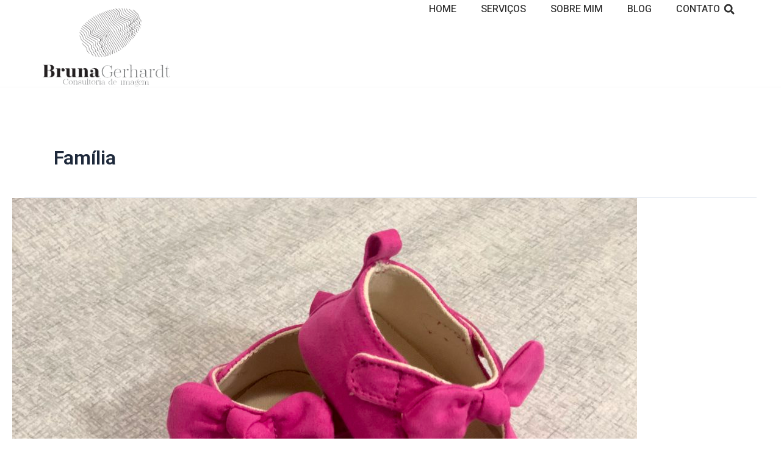

--- FILE ---
content_type: text/css
request_url: https://brunagerhardt.com.br/wp-content/uploads/elementor/css/post-421.css?ver=1768153145
body_size: 2216
content:
.elementor-421 .elementor-element.elementor-element-5b03cb38{--display:flex;--flex-direction:row;--container-widget-width:initial;--container-widget-height:100%;--container-widget-flex-grow:1;--container-widget-align-self:stretch;--flex-wrap-mobile:wrap;--gap:0px 0px;--row-gap:0px;--column-gap:0px;border-style:solid;--border-style:solid;border-width:0px 0px 2px 0px;--border-top-width:0px;--border-right-width:0px;--border-bottom-width:2px;--border-left-width:0px;border-color:#F5F5F530;--border-color:#F5F5F530;--margin-top:0px;--margin-bottom:-70px;--margin-left:0px;--margin-right:0px;--padding-top:0px;--padding-bottom:0px;--padding-left:0px;--padding-right:0px;--z-index:10;}.elementor-421 .elementor-element.elementor-element-21654593{--display:flex;--flex-direction:column;--container-widget-width:100%;--container-widget-height:initial;--container-widget-flex-grow:0;--container-widget-align-self:initial;--flex-wrap-mobile:wrap;--justify-content:center;--padding-top:0px;--padding-bottom:0px;--padding-left:0px;--padding-right:0px;}.elementor-widget-theme-site-logo .widget-image-caption{color:var( --e-global-color-text );font-family:var( --e-global-typography-text-font-family ), Sans-serif;font-weight:var( --e-global-typography-text-font-weight );}.elementor-421 .elementor-element.elementor-element-5e801aa8 > .elementor-widget-container{padding:5px 0px 0px 0px;}.elementor-421 .elementor-element.elementor-element-5e801aa8{text-align:start;}.elementor-421 .elementor-element.elementor-element-5e801aa8 img{width:83%;}.elementor-421 .elementor-element.elementor-element-798ba7c6{--display:flex;--flex-direction:column;--container-widget-width:100%;--container-widget-height:initial;--container-widget-flex-grow:0;--container-widget-align-self:initial;--flex-wrap-mobile:wrap;--justify-content:flex-end;--gap:0px 0px;--row-gap:0px;--column-gap:0px;--padding-top:0px;--padding-bottom:0px;--padding-left:0px;--padding-right:0px;}.elementor-421 .elementor-element.elementor-element-83745c2{--display:flex;--flex-direction:row;--container-widget-width:calc( ( 1 - var( --container-widget-flex-grow ) ) * 100% );--container-widget-height:100%;--container-widget-flex-grow:1;--container-widget-align-self:stretch;--flex-wrap-mobile:wrap;--justify-content:flex-end;--align-items:center;--gap:5px 5px;--row-gap:5px;--column-gap:5px;--padding-top:0px;--padding-bottom:0px;--padding-left:0px;--padding-right:0px;}.elementor-widget-nav-menu .elementor-nav-menu .elementor-item{font-family:var( --e-global-typography-primary-font-family ), Sans-serif;font-weight:var( --e-global-typography-primary-font-weight );}.elementor-widget-nav-menu .elementor-nav-menu--main .elementor-item{color:var( --e-global-color-text );fill:var( --e-global-color-text );}.elementor-widget-nav-menu .elementor-nav-menu--main .elementor-item:hover,
					.elementor-widget-nav-menu .elementor-nav-menu--main .elementor-item.elementor-item-active,
					.elementor-widget-nav-menu .elementor-nav-menu--main .elementor-item.highlighted,
					.elementor-widget-nav-menu .elementor-nav-menu--main .elementor-item:focus{color:var( --e-global-color-accent );fill:var( --e-global-color-accent );}.elementor-widget-nav-menu .elementor-nav-menu--main:not(.e--pointer-framed) .elementor-item:before,
					.elementor-widget-nav-menu .elementor-nav-menu--main:not(.e--pointer-framed) .elementor-item:after{background-color:var( --e-global-color-accent );}.elementor-widget-nav-menu .e--pointer-framed .elementor-item:before,
					.elementor-widget-nav-menu .e--pointer-framed .elementor-item:after{border-color:var( --e-global-color-accent );}.elementor-widget-nav-menu{--e-nav-menu-divider-color:var( --e-global-color-text );}.elementor-widget-nav-menu .elementor-nav-menu--dropdown .elementor-item, .elementor-widget-nav-menu .elementor-nav-menu--dropdown  .elementor-sub-item{font-family:var( --e-global-typography-accent-font-family ), Sans-serif;font-weight:var( --e-global-typography-accent-font-weight );}.elementor-421 .elementor-element.elementor-element-23198de > .elementor-widget-container{margin:0px 0px 0px 0px;}.elementor-421 .elementor-element.elementor-element-23198de .elementor-menu-toggle{margin-right:auto;}.elementor-421 .elementor-element.elementor-element-23198de .elementor-nav-menu .elementor-item{font-family:"Heebo", Sans-serif;font-size:16px;font-weight:500;text-transform:uppercase;}.elementor-421 .elementor-element.elementor-element-23198de .elementor-nav-menu--main .elementor-item{color:#2D2D2D;fill:#2D2D2D;padding-left:0px;padding-right:0px;padding-top:0px;padding-bottom:0px;}.elementor-421 .elementor-element.elementor-element-23198de .elementor-nav-menu--main .elementor-item:hover,
					.elementor-421 .elementor-element.elementor-element-23198de .elementor-nav-menu--main .elementor-item.elementor-item-active,
					.elementor-421 .elementor-element.elementor-element-23198de .elementor-nav-menu--main .elementor-item.highlighted,
					.elementor-421 .elementor-element.elementor-element-23198de .elementor-nav-menu--main .elementor-item:focus{color:var( --e-global-color-6fb3ded5 );fill:var( --e-global-color-6fb3ded5 );}.elementor-421 .elementor-element.elementor-element-23198de .elementor-nav-menu--main:not(.e--pointer-framed) .elementor-item:before,
					.elementor-421 .elementor-element.elementor-element-23198de .elementor-nav-menu--main:not(.e--pointer-framed) .elementor-item:after{background-color:var( --e-global-color-a548830 );}.elementor-421 .elementor-element.elementor-element-23198de .e--pointer-framed .elementor-item:before,
					.elementor-421 .elementor-element.elementor-element-23198de .e--pointer-framed .elementor-item:after{border-color:var( --e-global-color-a548830 );}.elementor-421 .elementor-element.elementor-element-23198de .elementor-nav-menu--main:not(.e--pointer-framed) .elementor-item.elementor-item-active:before,
					.elementor-421 .elementor-element.elementor-element-23198de .elementor-nav-menu--main:not(.e--pointer-framed) .elementor-item.elementor-item-active:after{background-color:#02010100;}.elementor-421 .elementor-element.elementor-element-23198de .e--pointer-framed .elementor-item.elementor-item-active:before,
					.elementor-421 .elementor-element.elementor-element-23198de .e--pointer-framed .elementor-item.elementor-item-active:after{border-color:#02010100;}.elementor-421 .elementor-element.elementor-element-23198de .e--pointer-framed .elementor-item:before{border-width:1px;}.elementor-421 .elementor-element.elementor-element-23198de .e--pointer-framed.e--animation-draw .elementor-item:before{border-width:0 0 1px 1px;}.elementor-421 .elementor-element.elementor-element-23198de .e--pointer-framed.e--animation-draw .elementor-item:after{border-width:1px 1px 0 0;}.elementor-421 .elementor-element.elementor-element-23198de .e--pointer-framed.e--animation-corners .elementor-item:before{border-width:1px 0 0 1px;}.elementor-421 .elementor-element.elementor-element-23198de .e--pointer-framed.e--animation-corners .elementor-item:after{border-width:0 1px 1px 0;}.elementor-421 .elementor-element.elementor-element-23198de .e--pointer-underline .elementor-item:after,
					 .elementor-421 .elementor-element.elementor-element-23198de .e--pointer-overline .elementor-item:before,
					 .elementor-421 .elementor-element.elementor-element-23198de .e--pointer-double-line .elementor-item:before,
					 .elementor-421 .elementor-element.elementor-element-23198de .e--pointer-double-line .elementor-item:after{height:1px;}.elementor-421 .elementor-element.elementor-element-23198de{--e-nav-menu-horizontal-menu-item-margin:calc( 40px / 2 );}.elementor-421 .elementor-element.elementor-element-23198de .elementor-nav-menu--main:not(.elementor-nav-menu--layout-horizontal) .elementor-nav-menu > li:not(:last-child){margin-bottom:40px;}.elementor-421 .elementor-element.elementor-element-23198de .elementor-nav-menu--dropdown a:hover,
					.elementor-421 .elementor-element.elementor-element-23198de .elementor-nav-menu--dropdown a.elementor-item-active,
					.elementor-421 .elementor-element.elementor-element-23198de .elementor-nav-menu--dropdown a.highlighted,
					.elementor-421 .elementor-element.elementor-element-23198de .elementor-menu-toggle:hover{color:var( --e-global-color-6fb3ded5 );}.elementor-421 .elementor-element.elementor-element-23198de .elementor-nav-menu--dropdown a:hover,
					.elementor-421 .elementor-element.elementor-element-23198de .elementor-nav-menu--dropdown a.elementor-item-active,
					.elementor-421 .elementor-element.elementor-element-23198de .elementor-nav-menu--dropdown a.highlighted{background-color:#EEEEEE;}.elementor-421 .elementor-element.elementor-element-23198de .elementor-nav-menu--dropdown .elementor-item, .elementor-421 .elementor-element.elementor-element-23198de .elementor-nav-menu--dropdown  .elementor-sub-item{font-family:"Heebo", Sans-serif;font-size:14px;font-weight:500;text-transform:uppercase;}.elementor-421 .elementor-element.elementor-element-23198de .elementor-nav-menu--main .elementor-nav-menu--dropdown, .elementor-421 .elementor-element.elementor-element-23198de .elementor-nav-menu__container.elementor-nav-menu--dropdown{box-shadow:0px 0px 10px 0px rgba(0, 0, 0, 0.1);}.elementor-421 .elementor-element.elementor-element-23198de .elementor-nav-menu--dropdown a{padding-left:20px;padding-right:20px;}.elementor-widget-search-form input[type="search"].elementor-search-form__input{font-family:var( --e-global-typography-text-font-family ), Sans-serif;font-weight:var( --e-global-typography-text-font-weight );}.elementor-widget-search-form .elementor-search-form__input,
					.elementor-widget-search-form .elementor-search-form__icon,
					.elementor-widget-search-form .elementor-lightbox .dialog-lightbox-close-button,
					.elementor-widget-search-form .elementor-lightbox .dialog-lightbox-close-button:hover,
					.elementor-widget-search-form.elementor-search-form--skin-full_screen input[type="search"].elementor-search-form__input{color:var( --e-global-color-text );fill:var( --e-global-color-text );}.elementor-widget-search-form .elementor-search-form__submit{font-family:var( --e-global-typography-text-font-family ), Sans-serif;font-weight:var( --e-global-typography-text-font-weight );background-color:var( --e-global-color-secondary );}.elementor-421 .elementor-element.elementor-element-17739651 > .elementor-widget-container{padding:0px 0px 0px 0px;border-style:none;}.elementor-421 .elementor-element.elementor-element-17739651.elementor-element{--align-self:center;}.elementor-421 .elementor-element.elementor-element-17739651 .elementor-search-form{text-align:right;}.elementor-421 .elementor-element.elementor-element-17739651 .elementor-search-form__toggle{--e-search-form-toggle-size:30px;--e-search-form-toggle-color:#2D2D2D;--e-search-form-toggle-background-color:#02010100;}.elementor-421 .elementor-element.elementor-element-17739651.elementor-search-form--skin-full_screen .elementor-search-form__container{background-color:#94A3B88C;}.elementor-421 .elementor-element.elementor-element-17739651 .elementor-search-form__input,
					.elementor-421 .elementor-element.elementor-element-17739651 .elementor-search-form__icon,
					.elementor-421 .elementor-element.elementor-element-17739651 .elementor-lightbox .dialog-lightbox-close-button,
					.elementor-421 .elementor-element.elementor-element-17739651 .elementor-lightbox .dialog-lightbox-close-button:hover,
					.elementor-421 .elementor-element.elementor-element-17739651.elementor-search-form--skin-full_screen input[type="search"].elementor-search-form__input{color:var( --e-global-color-6fb3ded5 );fill:var( --e-global-color-6fb3ded5 );}.elementor-421 .elementor-element.elementor-element-17739651:not(.elementor-search-form--skin-full_screen) .elementor-search-form__container{border-color:var( --e-global-color-6fb3ded5 );border-radius:0px;}.elementor-421 .elementor-element.elementor-element-17739651.elementor-search-form--skin-full_screen input[type="search"].elementor-search-form__input{border-color:var( --e-global-color-6fb3ded5 );border-radius:0px;}.elementor-421 .elementor-element.elementor-element-6124c02a{--display:flex;--flex-direction:row;--container-widget-width:initial;--container-widget-height:100%;--container-widget-flex-grow:1;--container-widget-align-self:stretch;--flex-wrap-mobile:wrap;--gap:0px 0px;--row-gap:0px;--column-gap:0px;border-style:solid;--border-style:solid;border-width:0px 0px 2px 0px;--border-top-width:0px;--border-right-width:0px;--border-bottom-width:2px;--border-left-width:0px;border-color:#F5F5F530;--border-color:#F5F5F530;box-shadow:0px 0px 5px 0px rgba(0, 0, 0, 0.2);--margin-top:0px;--margin-bottom:0px;--margin-left:0px;--margin-right:0px;--padding-top:0px;--padding-bottom:0px;--padding-left:0px;--padding-right:0px;--z-index:100;}.elementor-421 .elementor-element.elementor-element-6124c02a:not(.elementor-motion-effects-element-type-background), .elementor-421 .elementor-element.elementor-element-6124c02a > .elementor-motion-effects-container > .elementor-motion-effects-layer{background-color:var( --e-global-color-astglobalcolor5 );}.elementor-421 .elementor-element.elementor-element-708d1be4{--display:flex;--flex-direction:column;--container-widget-width:100%;--container-widget-height:initial;--container-widget-flex-grow:0;--container-widget-align-self:initial;--flex-wrap-mobile:wrap;--justify-content:center;--padding-top:0px;--padding-bottom:0px;--padding-left:0px;--padding-right:0px;}.elementor-421 .elementor-element.elementor-element-57b78ceb{text-align:start;}.elementor-421 .elementor-element.elementor-element-57b78ceb img{width:60%;}.elementor-421 .elementor-element.elementor-element-5c648e6c{--display:flex;--flex-direction:column;--container-widget-width:100%;--container-widget-height:initial;--container-widget-flex-grow:0;--container-widget-align-self:initial;--flex-wrap-mobile:wrap;--justify-content:center;--padding-top:0px;--padding-bottom:0px;--padding-left:0px;--padding-right:0px;}.elementor-421 .elementor-element.elementor-element-47c7ed74 > .elementor-widget-container{margin:0px 0px -2px 0px;}.elementor-421 .elementor-element.elementor-element-47c7ed74 .elementor-menu-toggle{margin:0 auto;}.elementor-421 .elementor-element.elementor-element-47c7ed74 .elementor-nav-menu .elementor-item{font-family:"Heebo", Sans-serif;font-size:16px;font-weight:500;text-transform:uppercase;}.elementor-421 .elementor-element.elementor-element-47c7ed74 .elementor-nav-menu--main .elementor-item{color:var( --e-global-color-6fb3ded5 );fill:var( --e-global-color-6fb3ded5 );padding-top:10px;padding-bottom:10px;}.elementor-421 .elementor-element.elementor-element-47c7ed74 .elementor-nav-menu--main .elementor-item:hover,
					.elementor-421 .elementor-element.elementor-element-47c7ed74 .elementor-nav-menu--main .elementor-item.elementor-item-active,
					.elementor-421 .elementor-element.elementor-element-47c7ed74 .elementor-nav-menu--main .elementor-item.highlighted,
					.elementor-421 .elementor-element.elementor-element-47c7ed74 .elementor-nav-menu--main .elementor-item:focus{color:#2D2D2D;fill:#2D2D2D;}.elementor-421 .elementor-element.elementor-element-47c7ed74 .elementor-nav-menu--main:not(.e--pointer-framed) .elementor-item:before,
					.elementor-421 .elementor-element.elementor-element-47c7ed74 .elementor-nav-menu--main:not(.e--pointer-framed) .elementor-item:after{background-color:var( --e-global-color-a548830 );}.elementor-421 .elementor-element.elementor-element-47c7ed74 .e--pointer-framed .elementor-item:before,
					.elementor-421 .elementor-element.elementor-element-47c7ed74 .e--pointer-framed .elementor-item:after{border-color:var( --e-global-color-a548830 );}.elementor-421 .elementor-element.elementor-element-47c7ed74 .elementor-nav-menu--main:not(.e--pointer-framed) .elementor-item.elementor-item-active:before,
					.elementor-421 .elementor-element.elementor-element-47c7ed74 .elementor-nav-menu--main:not(.e--pointer-framed) .elementor-item.elementor-item-active:after{background-color:#FFDD2100;}.elementor-421 .elementor-element.elementor-element-47c7ed74 .e--pointer-framed .elementor-item.elementor-item-active:before,
					.elementor-421 .elementor-element.elementor-element-47c7ed74 .e--pointer-framed .elementor-item.elementor-item-active:after{border-color:#FFDD2100;}.elementor-421 .elementor-element.elementor-element-47c7ed74 .e--pointer-framed .elementor-item:before{border-width:1px;}.elementor-421 .elementor-element.elementor-element-47c7ed74 .e--pointer-framed.e--animation-draw .elementor-item:before{border-width:0 0 1px 1px;}.elementor-421 .elementor-element.elementor-element-47c7ed74 .e--pointer-framed.e--animation-draw .elementor-item:after{border-width:1px 1px 0 0;}.elementor-421 .elementor-element.elementor-element-47c7ed74 .e--pointer-framed.e--animation-corners .elementor-item:before{border-width:1px 0 0 1px;}.elementor-421 .elementor-element.elementor-element-47c7ed74 .e--pointer-framed.e--animation-corners .elementor-item:after{border-width:0 1px 1px 0;}.elementor-421 .elementor-element.elementor-element-47c7ed74 .e--pointer-underline .elementor-item:after,
					 .elementor-421 .elementor-element.elementor-element-47c7ed74 .e--pointer-overline .elementor-item:before,
					 .elementor-421 .elementor-element.elementor-element-47c7ed74 .e--pointer-double-line .elementor-item:before,
					 .elementor-421 .elementor-element.elementor-element-47c7ed74 .e--pointer-double-line .elementor-item:after{height:1px;}.elementor-421 .elementor-element.elementor-element-47c7ed74 .elementor-nav-menu--dropdown a:hover,
					.elementor-421 .elementor-element.elementor-element-47c7ed74 .elementor-nav-menu--dropdown a.elementor-item-active,
					.elementor-421 .elementor-element.elementor-element-47c7ed74 .elementor-nav-menu--dropdown a.highlighted,
					.elementor-421 .elementor-element.elementor-element-47c7ed74 .elementor-menu-toggle:hover{color:var( --e-global-color-6fb3ded5 );}.elementor-421 .elementor-element.elementor-element-47c7ed74 .elementor-nav-menu--dropdown a:hover,
					.elementor-421 .elementor-element.elementor-element-47c7ed74 .elementor-nav-menu--dropdown a.elementor-item-active,
					.elementor-421 .elementor-element.elementor-element-47c7ed74 .elementor-nav-menu--dropdown a.highlighted{background-color:#EEEEEE;}.elementor-421 .elementor-element.elementor-element-47c7ed74 .elementor-nav-menu--dropdown .elementor-item, .elementor-421 .elementor-element.elementor-element-47c7ed74 .elementor-nav-menu--dropdown  .elementor-sub-item{font-family:"Heebo", Sans-serif;font-size:14px;font-weight:500;text-transform:uppercase;}.elementor-421 .elementor-element.elementor-element-47c7ed74 .elementor-nav-menu--main .elementor-nav-menu--dropdown, .elementor-421 .elementor-element.elementor-element-47c7ed74 .elementor-nav-menu__container.elementor-nav-menu--dropdown{box-shadow:0px 0px 10px 0px rgba(0, 0, 0, 0.1);}.elementor-421 .elementor-element.elementor-element-4346ff88{--display:flex;--flex-direction:row;--container-widget-width:calc( ( 1 - var( --container-widget-flex-grow ) ) * 100% );--container-widget-height:100%;--container-widget-flex-grow:1;--container-widget-align-self:stretch;--flex-wrap-mobile:wrap;--justify-content:center;--align-items:center;border-style:none;--border-style:none;--border-radius:0px 0px 0px 0px;}.elementor-421 .elementor-element.elementor-element-69ae7643 > .elementor-widget-container{padding:0px 0px 0px 15px;border-style:solid;border-width:0px 0px 0px 1px;border-color:#0000007D;}.elementor-421 .elementor-element.elementor-element-69ae7643.elementor-element{--align-self:center;--order:-99999 /* order start hack */;}.elementor-421 .elementor-element.elementor-element-69ae7643 .elementor-search-form{text-align:right;}.elementor-421 .elementor-element.elementor-element-69ae7643 .elementor-search-form__toggle{--e-search-form-toggle-size:30px;--e-search-form-toggle-color:#2D2D2D;--e-search-form-toggle-background-color:#02010100;}.elementor-421 .elementor-element.elementor-element-69ae7643.elementor-search-form--skin-full_screen .elementor-search-form__container{background-color:#EEEEEE;}.elementor-421 .elementor-element.elementor-element-69ae7643 input[type="search"].elementor-search-form__input{font-family:"Heebo", Sans-serif;font-weight:400;}.elementor-421 .elementor-element.elementor-element-69ae7643 .elementor-search-form__input,
					.elementor-421 .elementor-element.elementor-element-69ae7643 .elementor-search-form__icon,
					.elementor-421 .elementor-element.elementor-element-69ae7643 .elementor-lightbox .dialog-lightbox-close-button,
					.elementor-421 .elementor-element.elementor-element-69ae7643 .elementor-lightbox .dialog-lightbox-close-button:hover,
					.elementor-421 .elementor-element.elementor-element-69ae7643.elementor-search-form--skin-full_screen input[type="search"].elementor-search-form__input{color:var( --e-global-color-6fb3ded5 );fill:var( --e-global-color-6fb3ded5 );}.elementor-421 .elementor-element.elementor-element-69ae7643:not(.elementor-search-form--skin-full_screen) .elementor-search-form__container{border-color:var( --e-global-color-text );border-radius:0px;}.elementor-421 .elementor-element.elementor-element-69ae7643.elementor-search-form--skin-full_screen input[type="search"].elementor-search-form__input{border-color:var( --e-global-color-text );border-radius:0px;}.elementor-421 .elementor-element.elementor-element-2f69b6fd{--grid-template-columns:repeat(0, auto);--icon-size:16px;--grid-column-gap:4px;--grid-row-gap:0px;}.elementor-421 .elementor-element.elementor-element-2f69b6fd .elementor-widget-container{text-align:center;}.elementor-421 .elementor-element.elementor-element-2f69b6fd .elementor-social-icon{background-color:#F5F5F500;}.elementor-421 .elementor-element.elementor-element-2f69b6fd .elementor-social-icon i{color:#2D2D2D;}.elementor-421 .elementor-element.elementor-element-2f69b6fd .elementor-social-icon svg{fill:#2D2D2D;}.elementor-421 .elementor-element.elementor-element-2f69b6fd .elementor-social-icon:hover i{color:var( --e-global-color-a548830 );}.elementor-421 .elementor-element.elementor-element-2f69b6fd .elementor-social-icon:hover svg{fill:var( --e-global-color-a548830 );}@media(max-width:767px){.elementor-421 .elementor-element.elementor-element-5b03cb38{border-width:0px 0px 0px 0px;--border-top-width:0px;--border-right-width:0px;--border-bottom-width:0px;--border-left-width:0px;--margin-top:0px;--margin-bottom:20px;--margin-left:0px;--margin-right:0px;}.elementor-421 .elementor-element.elementor-element-5e801aa8{text-align:center;}.elementor-421 .elementor-element.elementor-element-798ba7c6{--width:100%;--justify-content:center;--align-items:flex-start;--container-widget-width:calc( ( 1 - var( --container-widget-flex-grow ) ) * 100% );--margin-top:20px;--margin-bottom:0px;--margin-left:0px;--margin-right:0px;}.elementor-421 .elementor-element.elementor-element-83745c2{--justify-content:center;}.elementor-421 .elementor-element.elementor-element-6124c02a{--margin-top:-200px;--margin-bottom:0px;--margin-left:0px;--margin-right:0px;}}@media(min-width:768px){.elementor-421 .elementor-element.elementor-element-5b03cb38{--content-width:1140px;}.elementor-421 .elementor-element.elementor-element-21654593{--width:30%;}.elementor-421 .elementor-element.elementor-element-798ba7c6{--width:70%;}.elementor-421 .elementor-element.elementor-element-6124c02a{--content-width:1140px;}.elementor-421 .elementor-element.elementor-element-708d1be4{--width:20%;}.elementor-421 .elementor-element.elementor-element-5c648e6c{--width:60%;}.elementor-421 .elementor-element.elementor-element-4346ff88{--width:20%;}}/* Start custom CSS for container, class: .elementor-element-6124c02a *//* Slide In From The Top */

.header-2 {
 transform: translatey(-200px);
 -moz-transition: all .2s ease!important;
 -webkit-transition: all .2s ease!important;
 transition: all 2s ease!important;
}


.elementor-sticky--effects.header-2  {
 height: auto!important;
 transform: translatey(0px);
}

.elementor-sticky--effects.header-1 {
 display: none!important;
}

/* End Of Slide In From The Top *//* End custom CSS */
/* Start custom CSS */.ast-container, .ast-container-fluid {
    margin-left: auto;
    margin-right: auto;
    padding-left: 0px !important;
    padding-right: 0px !important;
}/* End custom CSS */

--- FILE ---
content_type: text/css
request_url: https://brunagerhardt.com.br/wp-content/uploads/elementor/css/post-627.css?ver=1768153145
body_size: 1799
content:
.elementor-627 .elementor-element.elementor-element-d3310aa{--display:flex;--min-height:300px;--flex-direction:row;--container-widget-width:initial;--container-widget-height:100%;--container-widget-flex-grow:1;--container-widget-align-self:stretch;--flex-wrap-mobile:wrap;}.elementor-627 .elementor-element.elementor-element-3f3281c{--display:flex;--flex-direction:row;--container-widget-width:initial;--container-widget-height:100%;--container-widget-flex-grow:1;--container-widget-align-self:stretch;--flex-wrap-mobile:wrap;--padding-top:20px;--padding-bottom:40px;--padding-left:40px;--padding-right:40px;}.elementor-627 .elementor-element.elementor-element-3f3281c:not(.elementor-motion-effects-element-type-background), .elementor-627 .elementor-element.elementor-element-3f3281c > .elementor-motion-effects-container > .elementor-motion-effects-layer{background-color:#EEEEEE;}.elementor-627 .elementor-element.elementor-element-b777e1b{--display:flex;--justify-content:center;--padding-top:0px;--padding-bottom:0px;--padding-left:0px;--padding-right:0px;}.elementor-627 .elementor-element.elementor-element-b777e1b.e-con{--flex-grow:0;--flex-shrink:0;}.elementor-widget-theme-site-logo .widget-image-caption{color:var( --e-global-color-text );font-family:var( --e-global-typography-text-font-family ), Sans-serif;font-weight:var( --e-global-typography-text-font-weight );}.elementor-627 .elementor-element.elementor-element-22c54d1{text-align:center;}.elementor-627 .elementor-element.elementor-element-3048ce5 .elementor-repeater-item-ce3e403.elementor-social-icon{background-color:#1140CE;}.elementor-627 .elementor-element.elementor-element-3048ce5 .elementor-repeater-item-6971d92.elementor-social-icon{background-color:#D7338A;}.elementor-627 .elementor-element.elementor-element-3048ce5 .elementor-repeater-item-6971d92.elementor-social-icon i{color:#FFFFFF;}.elementor-627 .elementor-element.elementor-element-3048ce5 .elementor-repeater-item-6971d92.elementor-social-icon svg{fill:#FFFFFF;}.elementor-627 .elementor-element.elementor-element-3048ce5 .elementor-repeater-item-7ef0a7b.elementor-social-icon{background-color:#D10E48;}.elementor-627 .elementor-element.elementor-element-3048ce5 .elementor-repeater-item-7ef0a7b.elementor-social-icon i{color:#FFFFFF;}.elementor-627 .elementor-element.elementor-element-3048ce5 .elementor-repeater-item-7ef0a7b.elementor-social-icon svg{fill:#FFFFFF;}.elementor-627 .elementor-element.elementor-element-3048ce5 .elementor-repeater-item-f99be2a.elementor-social-icon{background-color:#008F7B;}.elementor-627 .elementor-element.elementor-element-3048ce5 .elementor-repeater-item-b45fda7.elementor-social-icon{background-color:#EA566E;}.elementor-627 .elementor-element.elementor-element-3048ce5{--grid-template-columns:repeat(0, auto);--icon-size:16px;--grid-column-gap:8px;--grid-row-gap:0px;}.elementor-627 .elementor-element.elementor-element-3048ce5 .elementor-widget-container{text-align:center;}.elementor-627 .elementor-element.elementor-element-081b910{--display:flex;--padding-top:40px;--padding-bottom:0px;--padding-left:20px;--padding-right:0px;}.elementor-627 .elementor-element.elementor-element-081b910.e-con{--flex-grow:0;--flex-shrink:0;}.elementor-widget-heading .elementor-heading-title{font-family:var( --e-global-typography-primary-font-family ), Sans-serif;font-weight:var( --e-global-typography-primary-font-weight );color:var( --e-global-color-primary );}.elementor-627 .elementor-element.elementor-element-1ecf552 .elementor-heading-title{font-family:"Heebo", Sans-serif;font-size:18px;font-weight:500;text-transform:uppercase;color:var( --e-global-color-6fb3ded5 );}.elementor-widget-nav-menu .elementor-nav-menu .elementor-item{font-family:var( --e-global-typography-primary-font-family ), Sans-serif;font-weight:var( --e-global-typography-primary-font-weight );}.elementor-widget-nav-menu .elementor-nav-menu--main .elementor-item{color:var( --e-global-color-text );fill:var( --e-global-color-text );}.elementor-widget-nav-menu .elementor-nav-menu--main .elementor-item:hover,
					.elementor-widget-nav-menu .elementor-nav-menu--main .elementor-item.elementor-item-active,
					.elementor-widget-nav-menu .elementor-nav-menu--main .elementor-item.highlighted,
					.elementor-widget-nav-menu .elementor-nav-menu--main .elementor-item:focus{color:var( --e-global-color-accent );fill:var( --e-global-color-accent );}.elementor-widget-nav-menu .elementor-nav-menu--main:not(.e--pointer-framed) .elementor-item:before,
					.elementor-widget-nav-menu .elementor-nav-menu--main:not(.e--pointer-framed) .elementor-item:after{background-color:var( --e-global-color-accent );}.elementor-widget-nav-menu .e--pointer-framed .elementor-item:before,
					.elementor-widget-nav-menu .e--pointer-framed .elementor-item:after{border-color:var( --e-global-color-accent );}.elementor-widget-nav-menu{--e-nav-menu-divider-color:var( --e-global-color-text );}.elementor-widget-nav-menu .elementor-nav-menu--dropdown .elementor-item, .elementor-widget-nav-menu .elementor-nav-menu--dropdown  .elementor-sub-item{font-family:var( --e-global-typography-accent-font-family ), Sans-serif;font-weight:var( --e-global-typography-accent-font-weight );}.elementor-627 .elementor-element.elementor-element-1bf5fc2 > .elementor-widget-container{margin:-12px 0px 0px 0px;}.elementor-627 .elementor-element.elementor-element-1bf5fc2 .elementor-nav-menu .elementor-item{font-family:"Heebo", Sans-serif;font-size:16px;font-weight:400;}.elementor-627 .elementor-element.elementor-element-1bf5fc2 .elementor-nav-menu--main .elementor-item{color:var( --e-global-color-6fb3ded5 );fill:var( --e-global-color-6fb3ded5 );padding-left:0px;padding-right:0px;padding-top:5px;padding-bottom:5px;}.elementor-627 .elementor-element.elementor-element-1bf5fc2 .elementor-nav-menu--main .elementor-item:hover,
					.elementor-627 .elementor-element.elementor-element-1bf5fc2 .elementor-nav-menu--main .elementor-item.elementor-item-active,
					.elementor-627 .elementor-element.elementor-element-1bf5fc2 .elementor-nav-menu--main .elementor-item.highlighted,
					.elementor-627 .elementor-element.elementor-element-1bf5fc2 .elementor-nav-menu--main .elementor-item:focus{color:var( --e-global-color-a548830 );fill:var( --e-global-color-a548830 );}.elementor-627 .elementor-element.elementor-element-4193f30{--display:flex;--padding-top:40px;--padding-bottom:0px;--padding-left:20px;--padding-right:30px;}.elementor-627 .elementor-element.elementor-element-39adf70 .elementor-heading-title{font-family:"Heebo", Sans-serif;font-size:18px;font-weight:500;text-transform:uppercase;color:var( --e-global-color-6fb3ded5 );}.elementor-widget-text-editor{font-family:var( --e-global-typography-text-font-family ), Sans-serif;font-weight:var( --e-global-typography-text-font-weight );color:var( --e-global-color-text );}.elementor-widget-text-editor.elementor-drop-cap-view-stacked .elementor-drop-cap{background-color:var( --e-global-color-primary );}.elementor-widget-text-editor.elementor-drop-cap-view-framed .elementor-drop-cap, .elementor-widget-text-editor.elementor-drop-cap-view-default .elementor-drop-cap{color:var( --e-global-color-primary );border-color:var( --e-global-color-primary );}.elementor-627 .elementor-element.elementor-element-17a5407 > .elementor-widget-container{margin:-10px 0px 0px 0px;}.elementor-627 .elementor-element.elementor-element-17a5407{font-family:"Heebo", Sans-serif;font-size:16px;font-weight:400;color:var( --e-global-color-6fb3ded5 );}.elementor-widget-form .elementor-field-group > label, .elementor-widget-form .elementor-field-subgroup label{color:var( --e-global-color-text );}.elementor-widget-form .elementor-field-group > label{font-family:var( --e-global-typography-text-font-family ), Sans-serif;font-weight:var( --e-global-typography-text-font-weight );}.elementor-widget-form .elementor-field-type-html{color:var( --e-global-color-text );font-family:var( --e-global-typography-text-font-family ), Sans-serif;font-weight:var( --e-global-typography-text-font-weight );}.elementor-widget-form .elementor-field-group .elementor-field{color:var( --e-global-color-text );}.elementor-widget-form .elementor-field-group .elementor-field, .elementor-widget-form .elementor-field-subgroup label{font-family:var( --e-global-typography-text-font-family ), Sans-serif;font-weight:var( --e-global-typography-text-font-weight );}.elementor-widget-form .elementor-button{font-family:var( --e-global-typography-accent-font-family ), Sans-serif;font-weight:var( --e-global-typography-accent-font-weight );}.elementor-widget-form .e-form__buttons__wrapper__button-next{background-color:var( --e-global-color-accent );}.elementor-widget-form .elementor-button[type="submit"]{background-color:var( --e-global-color-accent );}.elementor-widget-form .e-form__buttons__wrapper__button-previous{background-color:var( --e-global-color-accent );}.elementor-widget-form .elementor-message{font-family:var( --e-global-typography-text-font-family ), Sans-serif;font-weight:var( --e-global-typography-text-font-weight );}.elementor-widget-form .e-form__indicators__indicator, .elementor-widget-form .e-form__indicators__indicator__label{font-family:var( --e-global-typography-accent-font-family ), Sans-serif;font-weight:var( --e-global-typography-accent-font-weight );}.elementor-widget-form{--e-form-steps-indicator-inactive-primary-color:var( --e-global-color-text );--e-form-steps-indicator-active-primary-color:var( --e-global-color-accent );--e-form-steps-indicator-completed-primary-color:var( --e-global-color-accent );--e-form-steps-indicator-progress-color:var( --e-global-color-accent );--e-form-steps-indicator-progress-background-color:var( --e-global-color-text );--e-form-steps-indicator-progress-meter-color:var( --e-global-color-text );}.elementor-widget-form .e-form__indicators__indicator__progress__meter{font-family:var( --e-global-typography-accent-font-family ), Sans-serif;font-weight:var( --e-global-typography-accent-font-weight );}.elementor-627 .elementor-element.elementor-element-58d5a26 > .elementor-widget-container{margin:-10px 0px 0px 0px;}.elementor-627 .elementor-element.elementor-element-58d5a26 .elementor-field-group{padding-right:calc( 10px/2 );padding-left:calc( 10px/2 );margin-bottom:5px;}.elementor-627 .elementor-element.elementor-element-58d5a26 .elementor-form-fields-wrapper{margin-left:calc( -10px/2 );margin-right:calc( -10px/2 );margin-bottom:-5px;}.elementor-627 .elementor-element.elementor-element-58d5a26 .elementor-field-group.recaptcha_v3-bottomleft, .elementor-627 .elementor-element.elementor-element-58d5a26 .elementor-field-group.recaptcha_v3-bottomright{margin-bottom:0;}body.rtl .elementor-627 .elementor-element.elementor-element-58d5a26 .elementor-labels-inline .elementor-field-group > label{padding-left:0px;}body:not(.rtl) .elementor-627 .elementor-element.elementor-element-58d5a26 .elementor-labels-inline .elementor-field-group > label{padding-right:0px;}body .elementor-627 .elementor-element.elementor-element-58d5a26 .elementor-labels-above .elementor-field-group > label{padding-bottom:0px;}.elementor-627 .elementor-element.elementor-element-58d5a26 .elementor-field-type-html{padding-bottom:0px;}.elementor-627 .elementor-element.elementor-element-58d5a26 .elementor-field-group .elementor-field{color:var( --e-global-color-6fb3ded5 );}.elementor-627 .elementor-element.elementor-element-58d5a26 .elementor-field-group .elementor-field, .elementor-627 .elementor-element.elementor-element-58d5a26 .elementor-field-subgroup label{font-family:"Heebo", Sans-serif;font-weight:400;}.elementor-627 .elementor-element.elementor-element-58d5a26 .elementor-field-group:not(.elementor-field-type-upload) .elementor-field:not(.elementor-select-wrapper){border-color:var( --e-global-color-6fb3ded5 );border-width:0px 0px 1px 0px;border-radius:0px 0px 0px 0px;}.elementor-627 .elementor-element.elementor-element-58d5a26 .elementor-field-group .elementor-select-wrapper select{border-color:var( --e-global-color-6fb3ded5 );border-width:0px 0px 1px 0px;border-radius:0px 0px 0px 0px;}.elementor-627 .elementor-element.elementor-element-58d5a26 .elementor-field-group .elementor-select-wrapper::before{color:var( --e-global-color-6fb3ded5 );}.elementor-627 .elementor-element.elementor-element-58d5a26 .elementor-button{font-family:"Heebo", Sans-serif;font-weight:500;text-transform:uppercase;line-height:1em;border-style:solid;border-width:0px 0px 1px 0px;border-radius:0px 0px 0px 0px;padding:0px 0px 0px 0px;}.elementor-627 .elementor-element.elementor-element-58d5a26 .e-form__buttons__wrapper__button-next{background-color:#4054B200;color:var( --e-global-color-6fb3ded5 );border-color:#4054B200;}.elementor-627 .elementor-element.elementor-element-58d5a26 .elementor-button[type="submit"]{background-color:#4054B200;color:var( --e-global-color-6fb3ded5 );border-color:#4054B200;}.elementor-627 .elementor-element.elementor-element-58d5a26 .elementor-button[type="submit"] svg *{fill:var( --e-global-color-6fb3ded5 );}.elementor-627 .elementor-element.elementor-element-58d5a26 .e-form__buttons__wrapper__button-previous{background-color:#61CE7000;color:var( --e-global-color-6fb3ded5 );border-color:#4054B200;}.elementor-627 .elementor-element.elementor-element-58d5a26 .e-form__buttons__wrapper__button-next:hover{color:var( --e-global-color-a548830 );}.elementor-627 .elementor-element.elementor-element-58d5a26 .elementor-button[type="submit"]:hover{color:var( --e-global-color-a548830 );}.elementor-627 .elementor-element.elementor-element-58d5a26 .elementor-button[type="submit"]:hover svg *{fill:var( --e-global-color-a548830 );}.elementor-627 .elementor-element.elementor-element-58d5a26 .e-form__buttons__wrapper__button-previous:hover{color:var( --e-global-color-a548830 );}.elementor-627 .elementor-element.elementor-element-58d5a26{--e-form-steps-indicators-spacing:20px;--e-form-steps-indicator-padding:30px;--e-form-steps-indicator-inactive-secondary-color:#ffffff;--e-form-steps-indicator-active-secondary-color:#ffffff;--e-form-steps-indicator-completed-secondary-color:#ffffff;--e-form-steps-divider-width:1px;--e-form-steps-divider-gap:10px;}.elementor-627 .elementor-element.elementor-element-7ea8d1e{--display:flex;--flex-direction:row;--container-widget-width:initial;--container-widget-height:100%;--container-widget-flex-grow:1;--container-widget-align-self:stretch;--flex-wrap-mobile:wrap;--gap:0px 0px;--row-gap:0px;--column-gap:0px;--padding-top:0px;--padding-bottom:15px;--padding-left:0px;--padding-right:0px;}.elementor-627 .elementor-element.elementor-element-62bc533{--display:flex;--flex-direction:column;--container-widget-width:100%;--container-widget-height:initial;--container-widget-flex-grow:0;--container-widget-align-self:initial;--flex-wrap-mobile:wrap;--padding-top:0px;--padding-bottom:0px;--padding-left:0px;--padding-right:0px;}.elementor-627 .elementor-element.elementor-element-da18766{font-family:"Heebo", Sans-serif;font-size:14px;font-weight:400;color:var( --e-global-color-6fb3ded5 );}.elementor-627 .elementor-element.elementor-element-0a89162{--display:flex;--flex-direction:column;--container-widget-width:100%;--container-widget-height:initial;--container-widget-flex-grow:0;--container-widget-align-self:initial;--flex-wrap-mobile:wrap;--padding-top:0px;--padding-bottom:0px;--padding-left:0px;--padding-right:0px;}.elementor-627 .elementor-element.elementor-element-569f216{text-align:end;font-family:"Heebo", Sans-serif;font-size:14px;font-weight:400;color:var( --e-global-color-6fb3ded5 );}@media(min-width:768px){.elementor-627 .elementor-element.elementor-element-b777e1b{--width:32.958%;}.elementor-627 .elementor-element.elementor-element-081b910{--width:21.954%;}.elementor-627 .elementor-element.elementor-element-62bc533{--width:50%;}.elementor-627 .elementor-element.elementor-element-0a89162{--width:50%;}}@media(max-width:767px){.elementor-627 .elementor-element.elementor-element-d3310aa{--padding-top:0px;--padding-bottom:0px;--padding-left:0px;--padding-right:0px;}.elementor-627 .elementor-element.elementor-element-3f3281c{--flex-direction:column;--container-widget-width:100%;--container-widget-height:initial;--container-widget-flex-grow:0;--container-widget-align-self:initial;--flex-wrap-mobile:wrap;--padding-top:40px;--padding-bottom:40px;--padding-left:30px;--padding-right:30px;}.elementor-627 .elementor-element.elementor-element-b777e1b{--width:100%;}.elementor-627 .elementor-element.elementor-element-22c54d1 img{width:100%;}.elementor-627 .elementor-element.elementor-element-3048ce5{--icon-size:18px;}.elementor-627 .elementor-element.elementor-element-081b910{--width:100%;--padding-top:30px;--padding-bottom:0px;--padding-left:0px;--padding-right:0px;}.elementor-627 .elementor-element.elementor-element-4193f30{--padding-top:30px;--padding-bottom:0px;--padding-left:0px;--padding-right:0px;}.elementor-627 .elementor-element.elementor-element-7ea8d1e{--flex-direction:column;--container-widget-width:100%;--container-widget-height:initial;--container-widget-flex-grow:0;--container-widget-align-self:initial;--flex-wrap-mobile:wrap;--padding-top:10px;--padding-bottom:10px;--padding-left:0px;--padding-right:0px;}.elementor-627 .elementor-element.elementor-element-62bc533{--width:100%;}.elementor-627 .elementor-element.elementor-element-da18766{text-align:center;}.elementor-627 .elementor-element.elementor-element-0a89162{--width:100%;}.elementor-627 .elementor-element.elementor-element-569f216{text-align:center;}}

--- FILE ---
content_type: text/css
request_url: https://brunagerhardt.com.br/wp-content/uploads/elementor/css/post-653.css?ver=1768153145
body_size: 506
content:
.elementor-653 .elementor-element.elementor-element-2ffe4113{margin-top:0px;margin-bottom:0px;padding:0px 0px 0px 0px;z-index:5;}.elementor-653 .elementor-element.elementor-element-47bc0361 > .elementor-element-populated{padding:0px 0px 0px 0px;}.elementor-653 .elementor-element.elementor-element-551b0f8c > .elementor-element-populated, .elementor-653 .elementor-element.elementor-element-551b0f8c > .elementor-element-populated > .elementor-background-overlay, .elementor-653 .elementor-element.elementor-element-551b0f8c > .elementor-background-slideshow{border-radius:40px 40px 40px 40px;}.elementor-653 .elementor-element.elementor-element-551b0f8c > .elementor-element-populated{padding:0px 0px 0px 0px;}.elementor-widget-icon.elementor-view-stacked .elementor-icon{background-color:var( --e-global-color-primary );}.elementor-widget-icon.elementor-view-framed .elementor-icon, .elementor-widget-icon.elementor-view-default .elementor-icon{color:var( --e-global-color-primary );border-color:var( --e-global-color-primary );}.elementor-widget-icon.elementor-view-framed .elementor-icon, .elementor-widget-icon.elementor-view-default .elementor-icon svg{fill:var( --e-global-color-primary );}.elementor-653 .elementor-element.elementor-element-4716b1c7 .elementor-icon-wrapper{text-align:end;}.elementor-653 .elementor-element.elementor-element-4716b1c7.elementor-view-stacked .elementor-icon{background-color:var( --e-global-color-6fb3ded5 );}.elementor-653 .elementor-element.elementor-element-4716b1c7.elementor-view-framed .elementor-icon, .elementor-653 .elementor-element.elementor-element-4716b1c7.elementor-view-default .elementor-icon{color:var( --e-global-color-6fb3ded5 );border-color:var( --e-global-color-6fb3ded5 );}.elementor-653 .elementor-element.elementor-element-4716b1c7.elementor-view-framed .elementor-icon, .elementor-653 .elementor-element.elementor-element-4716b1c7.elementor-view-default .elementor-icon svg{fill:var( --e-global-color-6fb3ded5 );}.elementor-653 .elementor-element.elementor-element-4716b1c7.elementor-view-stacked .elementor-icon:hover{background-color:var( --e-global-color-a548830 );}.elementor-653 .elementor-element.elementor-element-4716b1c7.elementor-view-framed .elementor-icon:hover, .elementor-653 .elementor-element.elementor-element-4716b1c7.elementor-view-default .elementor-icon:hover{color:var( --e-global-color-a548830 );border-color:var( --e-global-color-a548830 );}.elementor-653 .elementor-element.elementor-element-4716b1c7.elementor-view-framed .elementor-icon:hover, .elementor-653 .elementor-element.elementor-element-4716b1c7.elementor-view-default .elementor-icon:hover svg{fill:var( --e-global-color-a548830 );}.elementor-653 .elementor-element.elementor-element-4716b1c7 .elementor-icon{font-size:16px;padding:12px;border-radius:40px 40px 40px 40px;}.elementor-653 .elementor-element.elementor-element-4716b1c7 .elementor-icon svg{height:16px;}.elementor-653 .elementor-element.elementor-element-2f60e14b > .elementor-widget-container{margin:-20px 0px 0px 0px;}.elementor-653 .elementor-element.elementor-element-2f60e14b .elementor-icon-wrapper{text-align:end;}.elementor-653 .elementor-element.elementor-element-2f60e14b.elementor-view-stacked .elementor-icon{background-color:var( --e-global-color-6fb3ded5 );}.elementor-653 .elementor-element.elementor-element-2f60e14b.elementor-view-framed .elementor-icon, .elementor-653 .elementor-element.elementor-element-2f60e14b.elementor-view-default .elementor-icon{color:var( --e-global-color-6fb3ded5 );border-color:var( --e-global-color-6fb3ded5 );}.elementor-653 .elementor-element.elementor-element-2f60e14b.elementor-view-framed .elementor-icon, .elementor-653 .elementor-element.elementor-element-2f60e14b.elementor-view-default .elementor-icon svg{fill:var( --e-global-color-6fb3ded5 );}.elementor-653 .elementor-element.elementor-element-2f60e14b.elementor-view-stacked .elementor-icon:hover{background-color:var( --e-global-color-a548830 );}.elementor-653 .elementor-element.elementor-element-2f60e14b.elementor-view-framed .elementor-icon:hover, .elementor-653 .elementor-element.elementor-element-2f60e14b.elementor-view-default .elementor-icon:hover{color:var( --e-global-color-a548830 );border-color:var( --e-global-color-a548830 );}.elementor-653 .elementor-element.elementor-element-2f60e14b.elementor-view-framed .elementor-icon:hover, .elementor-653 .elementor-element.elementor-element-2f60e14b.elementor-view-default .elementor-icon:hover svg{fill:var( --e-global-color-a548830 );}.elementor-653 .elementor-element.elementor-element-2f60e14b .elementor-icon{font-size:16px;padding:12px;border-radius:40px 40px 40px 40px;}.elementor-653 .elementor-element.elementor-element-2f60e14b .elementor-icon svg{height:16px;}.elementor-653 .elementor-element.elementor-element-f5138f0 > .elementor-widget-container{margin:-20px 0px 0px 0px;}.elementor-653 .elementor-element.elementor-element-f5138f0 .elementor-icon-wrapper{text-align:end;}.elementor-653 .elementor-element.elementor-element-f5138f0.elementor-view-stacked .elementor-icon{background-color:var( --e-global-color-6fb3ded5 );}.elementor-653 .elementor-element.elementor-element-f5138f0.elementor-view-framed .elementor-icon, .elementor-653 .elementor-element.elementor-element-f5138f0.elementor-view-default .elementor-icon{color:var( --e-global-color-6fb3ded5 );border-color:var( --e-global-color-6fb3ded5 );}.elementor-653 .elementor-element.elementor-element-f5138f0.elementor-view-framed .elementor-icon, .elementor-653 .elementor-element.elementor-element-f5138f0.elementor-view-default .elementor-icon svg{fill:var( --e-global-color-6fb3ded5 );}.elementor-653 .elementor-element.elementor-element-f5138f0.elementor-view-stacked .elementor-icon:hover{background-color:var( --e-global-color-a548830 );}.elementor-653 .elementor-element.elementor-element-f5138f0.elementor-view-framed .elementor-icon:hover, .elementor-653 .elementor-element.elementor-element-f5138f0.elementor-view-default .elementor-icon:hover{color:var( --e-global-color-a548830 );border-color:var( --e-global-color-a548830 );}.elementor-653 .elementor-element.elementor-element-f5138f0.elementor-view-framed .elementor-icon:hover, .elementor-653 .elementor-element.elementor-element-f5138f0.elementor-view-default .elementor-icon:hover svg{fill:var( --e-global-color-a548830 );}.elementor-653 .elementor-element.elementor-element-f5138f0 .elementor-icon{font-size:16px;padding:12px;border-radius:40px 40px 40px 40px;}.elementor-653 .elementor-element.elementor-element-f5138f0 .elementor-icon svg{height:16px;}#elementor-popup-modal-653 .dialog-widget-content{animation-duration:1.2s;background-color:#02010100;margin:0px 30px 50px 0px;}#elementor-popup-modal-653 .dialog-message{width:150px;height:auto;padding:0px 0px 0px 0px;}#elementor-popup-modal-653{justify-content:flex-end;align-items:flex-end;}

--- FILE ---
content_type: text/css
request_url: https://brunagerhardt.com.br/wp-content/themes/tnv-astra-child/style.css?ver=1.0.0
body_size: 191
content:
/**
Theme Name: TNV Astra Child
Author: Tananuvem
Author URI: https://tananuvem.com
Description: Na sua loja virtual Tananuvem, você conta com o tema Astra, que é rápido, customizável e de fácil de editar para manter seu site bonito e profissional. 
Version: 1.0.0
License: GNU General Public License v2 or later
License URI: http://www.gnu.org/licenses/gpl-2.0.html
Text Domain: tnv-astra-child
Template: astra
*/